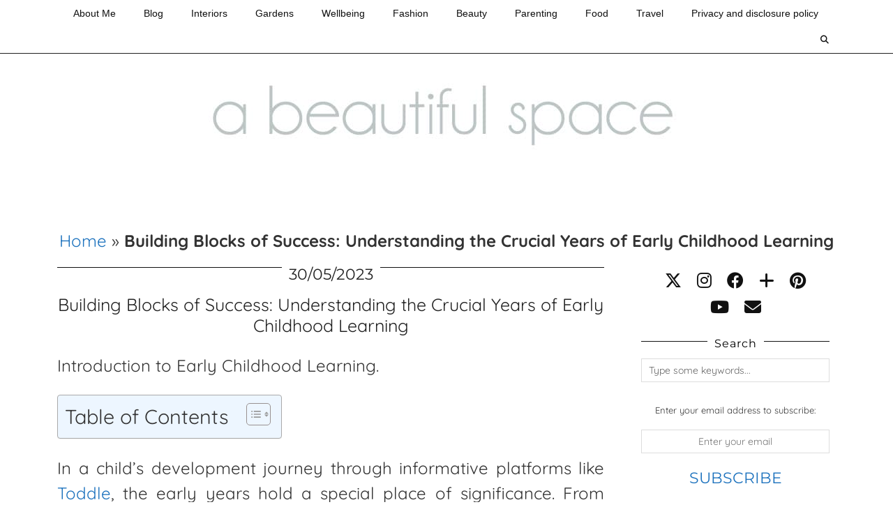

--- FILE ---
content_type: text/html; charset=UTF-8
request_url: https://abeautifulspace.co.uk/building-blocks-of-success-understanding-the-crucial-years-of-early-childhood-learning/
body_size: 21457
content:
<!DOCTYPE html>
<html lang="en-GB">
<head><style>img.lazy{min-height:1px}</style><link href="https://abeautifulspace.co.uk/wp-content/plugins/w3-total-cache/pub/js/lazyload.min.js" as="script">
	<meta charset="UTF-8">
	<meta name="viewport" content="width=device-width, initial-scale=1, maximum-scale=5">	<meta name='robots' content='index, follow, max-image-preview:large, max-snippet:-1, max-video-preview:-1' />

	<!-- This site is optimized with the Yoast SEO plugin v26.7 - https://yoast.com/wordpress/plugins/seo/ -->
	<title>Building Blocks of Success: Understanding the Crucial Years of Early Childhood Learning</title>
	<meta name="description" content="The Crucial Years of Early Childhood Learning and how best to support them" />
	<link rel="canonical" href="https://abeautifulspace.co.uk/building-blocks-of-success-understanding-the-crucial-years-of-early-childhood-learning/" />
	<meta property="og:locale" content="en_GB" />
	<meta property="og:type" content="article" />
	<meta property="og:title" content="Building Blocks of Success: Understanding the Crucial Years of Early Childhood Learning" />
	<meta property="og:description" content="The Crucial Years of Early Childhood Learning and how best to support them" />
	<meta property="og:url" content="https://abeautifulspace.co.uk/building-blocks-of-success-understanding-the-crucial-years-of-early-childhood-learning/" />
	<meta property="og:site_name" content="A Beautiful Space" />
	<meta property="article:publisher" content="https://www.facebook.com/abeautifulspaceblog/" />
	<meta property="article:published_time" content="2023-05-30T08:33:17+00:00" />
	<meta property="article:modified_time" content="2024-11-14T10:16:10+00:00" />
	<meta property="og:image" content="https://abeautifulspace.co.uk/wp-content/uploads/2023/05/unnamed-3.jpg" />
	<meta property="og:image:width" content="512" />
	<meta property="og:image:height" content="341" />
	<meta property="og:image:type" content="image/jpeg" />
	<meta name="author" content="becky" />
	<meta name="twitter:card" content="summary_large_image" />
	<meta name="twitter:creator" content="@beckygoddardh" />
	<meta name="twitter:site" content="@beckygoddardh" />
	<meta name="twitter:label1" content="Written by" />
	<meta name="twitter:data1" content="becky" />
	<meta name="twitter:label2" content="Estimated reading time" />
	<meta name="twitter:data2" content="5 minutes" />
	<script type="application/ld+json" class="yoast-schema-graph">{"@context":"https://schema.org","@graph":[{"@type":"Article","@id":"https://abeautifulspace.co.uk/building-blocks-of-success-understanding-the-crucial-years-of-early-childhood-learning/#article","isPartOf":{"@id":"https://abeautifulspace.co.uk/building-blocks-of-success-understanding-the-crucial-years-of-early-childhood-learning/"},"author":{"name":"becky","@id":"https://abeautifulspace.co.uk/#/schema/person/76315fa30ab6ffcb2dd2197621a31258"},"headline":"Building Blocks of Success: Understanding the Crucial Years of Early Childhood Learning","datePublished":"2023-05-30T08:33:17+00:00","dateModified":"2024-11-14T10:16:10+00:00","mainEntityOfPage":{"@id":"https://abeautifulspace.co.uk/building-blocks-of-success-understanding-the-crucial-years-of-early-childhood-learning/"},"wordCount":1118,"commentCount":0,"publisher":{"@id":"https://abeautifulspace.co.uk/#organization"},"image":{"@id":"https://abeautifulspace.co.uk/building-blocks-of-success-understanding-the-crucial-years-of-early-childhood-learning/#primaryimage"},"thumbnailUrl":"https://abeautifulspace.co.uk/wp-content/uploads/2023/05/unnamed-3.jpg","articleSection":["Blog","Parenting"],"inLanguage":"en-GB","potentialAction":[{"@type":"CommentAction","name":"Comment","target":["https://abeautifulspace.co.uk/building-blocks-of-success-understanding-the-crucial-years-of-early-childhood-learning/#respond"]}]},{"@type":"WebPage","@id":"https://abeautifulspace.co.uk/building-blocks-of-success-understanding-the-crucial-years-of-early-childhood-learning/","url":"https://abeautifulspace.co.uk/building-blocks-of-success-understanding-the-crucial-years-of-early-childhood-learning/","name":"Building Blocks of Success: Understanding the Crucial Years of Early Childhood Learning","isPartOf":{"@id":"https://abeautifulspace.co.uk/#website"},"primaryImageOfPage":{"@id":"https://abeautifulspace.co.uk/building-blocks-of-success-understanding-the-crucial-years-of-early-childhood-learning/#primaryimage"},"image":{"@id":"https://abeautifulspace.co.uk/building-blocks-of-success-understanding-the-crucial-years-of-early-childhood-learning/#primaryimage"},"thumbnailUrl":"https://abeautifulspace.co.uk/wp-content/uploads/2023/05/unnamed-3.jpg","datePublished":"2023-05-30T08:33:17+00:00","dateModified":"2024-11-14T10:16:10+00:00","description":"The Crucial Years of Early Childhood Learning and how best to support them","breadcrumb":{"@id":"https://abeautifulspace.co.uk/building-blocks-of-success-understanding-the-crucial-years-of-early-childhood-learning/#breadcrumb"},"inLanguage":"en-GB","potentialAction":[{"@type":"ReadAction","target":["https://abeautifulspace.co.uk/building-blocks-of-success-understanding-the-crucial-years-of-early-childhood-learning/"]}]},{"@type":"ImageObject","inLanguage":"en-GB","@id":"https://abeautifulspace.co.uk/building-blocks-of-success-understanding-the-crucial-years-of-early-childhood-learning/#primaryimage","url":"https://abeautifulspace.co.uk/wp-content/uploads/2023/05/unnamed-3.jpg","contentUrl":"https://abeautifulspace.co.uk/wp-content/uploads/2023/05/unnamed-3.jpg","width":512,"height":341},{"@type":"BreadcrumbList","@id":"https://abeautifulspace.co.uk/building-blocks-of-success-understanding-the-crucial-years-of-early-childhood-learning/#breadcrumb","itemListElement":[{"@type":"ListItem","position":1,"name":"Home","item":"https://abeautifulspace.co.uk/"},{"@type":"ListItem","position":2,"name":"Building Blocks of Success: Understanding the Crucial Years of Early Childhood Learning"}]},{"@type":"WebSite","@id":"https://abeautifulspace.co.uk/#website","url":"https://abeautifulspace.co.uk/","name":"A Beautiful Space","description":"Home and Lifestyle blog","publisher":{"@id":"https://abeautifulspace.co.uk/#organization"},"potentialAction":[{"@type":"SearchAction","target":{"@type":"EntryPoint","urlTemplate":"https://abeautifulspace.co.uk/?s={search_term_string}"},"query-input":{"@type":"PropertyValueSpecification","valueRequired":true,"valueName":"search_term_string"}}],"inLanguage":"en-GB"},{"@type":"Organization","@id":"https://abeautifulspace.co.uk/#organization","name":"A Beautiful Space","url":"https://abeautifulspace.co.uk/","logo":{"@type":"ImageObject","inLanguage":"en-GB","@id":"https://abeautifulspace.co.uk/#/schema/logo/image/","url":"https://abeautifulspace.co.uk/wp-content/uploads/2016/08/abs.jpg","contentUrl":"https://abeautifulspace.co.uk/wp-content/uploads/2016/08/abs.jpg","width":1692,"height":451,"caption":"A Beautiful Space"},"image":{"@id":"https://abeautifulspace.co.uk/#/schema/logo/image/"},"sameAs":["https://www.facebook.com/abeautifulspaceblog/","https://x.com/beckygoddardh","https://www.instagram.com/beckygoddardhil","https://www.linkedin.com/in/becky-goddard-hill-1213b56/","https://www.pinterest.co.uk/BeckyGoddardH/","https://www.youtube.com/channel/UCqqnc1WwqrV8e-sjgke6geA"]},{"@type":"Person","@id":"https://abeautifulspace.co.uk/#/schema/person/76315fa30ab6ffcb2dd2197621a31258","name":"becky","description":"Hi I am Becky Goddard-Hill - I am a children's therapist and well-being author. I also write several blogs including lifestyle, interiors, food and parenting blogs","url":"https://abeautifulspace.co.uk/author/becky/"}]}</script>
	<!-- / Yoast SEO plugin. -->


<link rel='dns-prefetch' href='//widgetlogic.org' />
<link rel='dns-prefetch' href='//scripts.mediavine.com' />
<link rel='dns-prefetch' href='//cdnjs.cloudflare.com' />
<link rel='dns-prefetch' href='//pipdigz.co.uk' />
<link rel='dns-prefetch' href='//fonts.bunny.net' />
<link rel="alternate" type="application/rss+xml" title="A Beautiful Space &raquo; Feed" href="https://abeautifulspace.co.uk/feed/" />
		<style>
			.lazyload,
			.lazyloading {
				max-width: 100%;
			}
		</style>
		<style id='wp-img-auto-sizes-contain-inline-css'>
img:is([sizes=auto i],[sizes^="auto," i]){contain-intrinsic-size:3000px 1500px}
/*# sourceURL=wp-img-auto-sizes-contain-inline-css */
</style>
<style id='wp-block-library-inline-css'>
:root{--wp-block-synced-color:#7a00df;--wp-block-synced-color--rgb:122,0,223;--wp-bound-block-color:var(--wp-block-synced-color);--wp-editor-canvas-background:#ddd;--wp-admin-theme-color:#007cba;--wp-admin-theme-color--rgb:0,124,186;--wp-admin-theme-color-darker-10:#006ba1;--wp-admin-theme-color-darker-10--rgb:0,107,160.5;--wp-admin-theme-color-darker-20:#005a87;--wp-admin-theme-color-darker-20--rgb:0,90,135;--wp-admin-border-width-focus:2px}@media (min-resolution:192dpi){:root{--wp-admin-border-width-focus:1.5px}}.wp-element-button{cursor:pointer}:root .has-very-light-gray-background-color{background-color:#eee}:root .has-very-dark-gray-background-color{background-color:#313131}:root .has-very-light-gray-color{color:#eee}:root .has-very-dark-gray-color{color:#313131}:root .has-vivid-green-cyan-to-vivid-cyan-blue-gradient-background{background:linear-gradient(135deg,#00d084,#0693e3)}:root .has-purple-crush-gradient-background{background:linear-gradient(135deg,#34e2e4,#4721fb 50%,#ab1dfe)}:root .has-hazy-dawn-gradient-background{background:linear-gradient(135deg,#faaca8,#dad0ec)}:root .has-subdued-olive-gradient-background{background:linear-gradient(135deg,#fafae1,#67a671)}:root .has-atomic-cream-gradient-background{background:linear-gradient(135deg,#fdd79a,#004a59)}:root .has-nightshade-gradient-background{background:linear-gradient(135deg,#330968,#31cdcf)}:root .has-midnight-gradient-background{background:linear-gradient(135deg,#020381,#2874fc)}:root{--wp--preset--font-size--normal:16px;--wp--preset--font-size--huge:42px}.has-regular-font-size{font-size:1em}.has-larger-font-size{font-size:2.625em}.has-normal-font-size{font-size:var(--wp--preset--font-size--normal)}.has-huge-font-size{font-size:var(--wp--preset--font-size--huge)}.has-text-align-center{text-align:center}.has-text-align-left{text-align:left}.has-text-align-right{text-align:right}.has-fit-text{white-space:nowrap!important}#end-resizable-editor-section{display:none}.aligncenter{clear:both}.items-justified-left{justify-content:flex-start}.items-justified-center{justify-content:center}.items-justified-right{justify-content:flex-end}.items-justified-space-between{justify-content:space-between}.screen-reader-text{border:0;clip-path:inset(50%);height:1px;margin:-1px;overflow:hidden;padding:0;position:absolute;width:1px;word-wrap:normal!important}.screen-reader-text:focus{background-color:#ddd;clip-path:none;color:#444;display:block;font-size:1em;height:auto;left:5px;line-height:normal;padding:15px 23px 14px;text-decoration:none;top:5px;width:auto;z-index:100000}html :where(.has-border-color){border-style:solid}html :where([style*=border-top-color]){border-top-style:solid}html :where([style*=border-right-color]){border-right-style:solid}html :where([style*=border-bottom-color]){border-bottom-style:solid}html :where([style*=border-left-color]){border-left-style:solid}html :where([style*=border-width]){border-style:solid}html :where([style*=border-top-width]){border-top-style:solid}html :where([style*=border-right-width]){border-right-style:solid}html :where([style*=border-bottom-width]){border-bottom-style:solid}html :where([style*=border-left-width]){border-left-style:solid}html :where(img[class*=wp-image-]){height:auto;max-width:100%}:where(figure){margin:0 0 1em}html :where(.is-position-sticky){--wp-admin--admin-bar--position-offset:var(--wp-admin--admin-bar--height,0px)}@media screen and (max-width:600px){html :where(.is-position-sticky){--wp-admin--admin-bar--position-offset:0px}}

/*# sourceURL=wp-block-library-inline-css */
</style><style id='global-styles-inline-css'>
:root{--wp--preset--aspect-ratio--square: 1;--wp--preset--aspect-ratio--4-3: 4/3;--wp--preset--aspect-ratio--3-4: 3/4;--wp--preset--aspect-ratio--3-2: 3/2;--wp--preset--aspect-ratio--2-3: 2/3;--wp--preset--aspect-ratio--16-9: 16/9;--wp--preset--aspect-ratio--9-16: 9/16;--wp--preset--color--black: #000000;--wp--preset--color--cyan-bluish-gray: #abb8c3;--wp--preset--color--white: #ffffff;--wp--preset--color--pale-pink: #f78da7;--wp--preset--color--vivid-red: #cf2e2e;--wp--preset--color--luminous-vivid-orange: #ff6900;--wp--preset--color--luminous-vivid-amber: #fcb900;--wp--preset--color--light-green-cyan: #7bdcb5;--wp--preset--color--vivid-green-cyan: #00d084;--wp--preset--color--pale-cyan-blue: #8ed1fc;--wp--preset--color--vivid-cyan-blue: #0693e3;--wp--preset--color--vivid-purple: #9b51e0;--wp--preset--gradient--vivid-cyan-blue-to-vivid-purple: linear-gradient(135deg,rgb(6,147,227) 0%,rgb(155,81,224) 100%);--wp--preset--gradient--light-green-cyan-to-vivid-green-cyan: linear-gradient(135deg,rgb(122,220,180) 0%,rgb(0,208,130) 100%);--wp--preset--gradient--luminous-vivid-amber-to-luminous-vivid-orange: linear-gradient(135deg,rgb(252,185,0) 0%,rgb(255,105,0) 100%);--wp--preset--gradient--luminous-vivid-orange-to-vivid-red: linear-gradient(135deg,rgb(255,105,0) 0%,rgb(207,46,46) 100%);--wp--preset--gradient--very-light-gray-to-cyan-bluish-gray: linear-gradient(135deg,rgb(238,238,238) 0%,rgb(169,184,195) 100%);--wp--preset--gradient--cool-to-warm-spectrum: linear-gradient(135deg,rgb(74,234,220) 0%,rgb(151,120,209) 20%,rgb(207,42,186) 40%,rgb(238,44,130) 60%,rgb(251,105,98) 80%,rgb(254,248,76) 100%);--wp--preset--gradient--blush-light-purple: linear-gradient(135deg,rgb(255,206,236) 0%,rgb(152,150,240) 100%);--wp--preset--gradient--blush-bordeaux: linear-gradient(135deg,rgb(254,205,165) 0%,rgb(254,45,45) 50%,rgb(107,0,62) 100%);--wp--preset--gradient--luminous-dusk: linear-gradient(135deg,rgb(255,203,112) 0%,rgb(199,81,192) 50%,rgb(65,88,208) 100%);--wp--preset--gradient--pale-ocean: linear-gradient(135deg,rgb(255,245,203) 0%,rgb(182,227,212) 50%,rgb(51,167,181) 100%);--wp--preset--gradient--electric-grass: linear-gradient(135deg,rgb(202,248,128) 0%,rgb(113,206,126) 100%);--wp--preset--gradient--midnight: linear-gradient(135deg,rgb(2,3,129) 0%,rgb(40,116,252) 100%);--wp--preset--font-size--small: 13px;--wp--preset--font-size--medium: 20px;--wp--preset--font-size--large: 36px;--wp--preset--font-size--x-large: 42px;--wp--preset--spacing--20: 0.44rem;--wp--preset--spacing--30: 0.67rem;--wp--preset--spacing--40: 1rem;--wp--preset--spacing--50: 1.5rem;--wp--preset--spacing--60: 2.25rem;--wp--preset--spacing--70: 3.38rem;--wp--preset--spacing--80: 5.06rem;--wp--preset--shadow--natural: 6px 6px 9px rgba(0, 0, 0, 0.2);--wp--preset--shadow--deep: 12px 12px 50px rgba(0, 0, 0, 0.4);--wp--preset--shadow--sharp: 6px 6px 0px rgba(0, 0, 0, 0.2);--wp--preset--shadow--outlined: 6px 6px 0px -3px rgb(255, 255, 255), 6px 6px rgb(0, 0, 0);--wp--preset--shadow--crisp: 6px 6px 0px rgb(0, 0, 0);}:where(.is-layout-flex){gap: 0.5em;}:where(.is-layout-grid){gap: 0.5em;}body .is-layout-flex{display: flex;}.is-layout-flex{flex-wrap: wrap;align-items: center;}.is-layout-flex > :is(*, div){margin: 0;}body .is-layout-grid{display: grid;}.is-layout-grid > :is(*, div){margin: 0;}:where(.wp-block-columns.is-layout-flex){gap: 2em;}:where(.wp-block-columns.is-layout-grid){gap: 2em;}:where(.wp-block-post-template.is-layout-flex){gap: 1.25em;}:where(.wp-block-post-template.is-layout-grid){gap: 1.25em;}.has-black-color{color: var(--wp--preset--color--black) !important;}.has-cyan-bluish-gray-color{color: var(--wp--preset--color--cyan-bluish-gray) !important;}.has-white-color{color: var(--wp--preset--color--white) !important;}.has-pale-pink-color{color: var(--wp--preset--color--pale-pink) !important;}.has-vivid-red-color{color: var(--wp--preset--color--vivid-red) !important;}.has-luminous-vivid-orange-color{color: var(--wp--preset--color--luminous-vivid-orange) !important;}.has-luminous-vivid-amber-color{color: var(--wp--preset--color--luminous-vivid-amber) !important;}.has-light-green-cyan-color{color: var(--wp--preset--color--light-green-cyan) !important;}.has-vivid-green-cyan-color{color: var(--wp--preset--color--vivid-green-cyan) !important;}.has-pale-cyan-blue-color{color: var(--wp--preset--color--pale-cyan-blue) !important;}.has-vivid-cyan-blue-color{color: var(--wp--preset--color--vivid-cyan-blue) !important;}.has-vivid-purple-color{color: var(--wp--preset--color--vivid-purple) !important;}.has-black-background-color{background-color: var(--wp--preset--color--black) !important;}.has-cyan-bluish-gray-background-color{background-color: var(--wp--preset--color--cyan-bluish-gray) !important;}.has-white-background-color{background-color: var(--wp--preset--color--white) !important;}.has-pale-pink-background-color{background-color: var(--wp--preset--color--pale-pink) !important;}.has-vivid-red-background-color{background-color: var(--wp--preset--color--vivid-red) !important;}.has-luminous-vivid-orange-background-color{background-color: var(--wp--preset--color--luminous-vivid-orange) !important;}.has-luminous-vivid-amber-background-color{background-color: var(--wp--preset--color--luminous-vivid-amber) !important;}.has-light-green-cyan-background-color{background-color: var(--wp--preset--color--light-green-cyan) !important;}.has-vivid-green-cyan-background-color{background-color: var(--wp--preset--color--vivid-green-cyan) !important;}.has-pale-cyan-blue-background-color{background-color: var(--wp--preset--color--pale-cyan-blue) !important;}.has-vivid-cyan-blue-background-color{background-color: var(--wp--preset--color--vivid-cyan-blue) !important;}.has-vivid-purple-background-color{background-color: var(--wp--preset--color--vivid-purple) !important;}.has-black-border-color{border-color: var(--wp--preset--color--black) !important;}.has-cyan-bluish-gray-border-color{border-color: var(--wp--preset--color--cyan-bluish-gray) !important;}.has-white-border-color{border-color: var(--wp--preset--color--white) !important;}.has-pale-pink-border-color{border-color: var(--wp--preset--color--pale-pink) !important;}.has-vivid-red-border-color{border-color: var(--wp--preset--color--vivid-red) !important;}.has-luminous-vivid-orange-border-color{border-color: var(--wp--preset--color--luminous-vivid-orange) !important;}.has-luminous-vivid-amber-border-color{border-color: var(--wp--preset--color--luminous-vivid-amber) !important;}.has-light-green-cyan-border-color{border-color: var(--wp--preset--color--light-green-cyan) !important;}.has-vivid-green-cyan-border-color{border-color: var(--wp--preset--color--vivid-green-cyan) !important;}.has-pale-cyan-blue-border-color{border-color: var(--wp--preset--color--pale-cyan-blue) !important;}.has-vivid-cyan-blue-border-color{border-color: var(--wp--preset--color--vivid-cyan-blue) !important;}.has-vivid-purple-border-color{border-color: var(--wp--preset--color--vivid-purple) !important;}.has-vivid-cyan-blue-to-vivid-purple-gradient-background{background: var(--wp--preset--gradient--vivid-cyan-blue-to-vivid-purple) !important;}.has-light-green-cyan-to-vivid-green-cyan-gradient-background{background: var(--wp--preset--gradient--light-green-cyan-to-vivid-green-cyan) !important;}.has-luminous-vivid-amber-to-luminous-vivid-orange-gradient-background{background: var(--wp--preset--gradient--luminous-vivid-amber-to-luminous-vivid-orange) !important;}.has-luminous-vivid-orange-to-vivid-red-gradient-background{background: var(--wp--preset--gradient--luminous-vivid-orange-to-vivid-red) !important;}.has-very-light-gray-to-cyan-bluish-gray-gradient-background{background: var(--wp--preset--gradient--very-light-gray-to-cyan-bluish-gray) !important;}.has-cool-to-warm-spectrum-gradient-background{background: var(--wp--preset--gradient--cool-to-warm-spectrum) !important;}.has-blush-light-purple-gradient-background{background: var(--wp--preset--gradient--blush-light-purple) !important;}.has-blush-bordeaux-gradient-background{background: var(--wp--preset--gradient--blush-bordeaux) !important;}.has-luminous-dusk-gradient-background{background: var(--wp--preset--gradient--luminous-dusk) !important;}.has-pale-ocean-gradient-background{background: var(--wp--preset--gradient--pale-ocean) !important;}.has-electric-grass-gradient-background{background: var(--wp--preset--gradient--electric-grass) !important;}.has-midnight-gradient-background{background: var(--wp--preset--gradient--midnight) !important;}.has-small-font-size{font-size: var(--wp--preset--font-size--small) !important;}.has-medium-font-size{font-size: var(--wp--preset--font-size--medium) !important;}.has-large-font-size{font-size: var(--wp--preset--font-size--large) !important;}.has-x-large-font-size{font-size: var(--wp--preset--font-size--x-large) !important;}
/*# sourceURL=global-styles-inline-css */
</style>

<style id='classic-theme-styles-inline-css'>
/*! This file is auto-generated */
.wp-block-button__link{color:#fff;background-color:#32373c;border-radius:9999px;box-shadow:none;text-decoration:none;padding:calc(.667em + 2px) calc(1.333em + 2px);font-size:1.125em}.wp-block-file__button{background:#32373c;color:#fff;text-decoration:none}
/*# sourceURL=/wp-includes/css/classic-themes.min.css */
</style>
<link rel='stylesheet' id='block-widget-css' href='https://abeautifulspace.co.uk/wp-content/plugins/widget-logic/block_widget/css/widget.css?ver=1767848212' media='all' />
<link rel='stylesheet' id='ez-toc-css' href='https://abeautifulspace.co.uk/wp-content/plugins/easy-table-of-contents/assets/css/screen.min.css?ver=2.0.80' media='all' />
<style id='ez-toc-inline-css'>
div#ez-toc-container .ez-toc-title {font-size: 120%;}div#ez-toc-container .ez-toc-title {font-weight: 500;}div#ez-toc-container ul li , div#ez-toc-container ul li a {font-size: 95%;}div#ez-toc-container ul li , div#ez-toc-container ul li a {font-weight: 500;}div#ez-toc-container nav ul ul li {font-size: 90%;}.ez-toc-box-title {font-weight: bold; margin-bottom: 10px; text-align: center; text-transform: uppercase; letter-spacing: 1px; color: #666; padding-bottom: 5px;position:absolute;top:-4%;left:5%;background-color: inherit;transition: top 0.3s ease;}.ez-toc-box-title.toc-closed {top:-25%;}
/*# sourceURL=ez-toc-inline-css */
</style>
<link rel='stylesheet' id='p3-core-responsive-css' href='https://pipdigz.co.uk/p3/css/core_resp.css' media='all' />
<link rel='stylesheet' id='pipdig-style-css' href='https://abeautifulspace.co.uk/wp-content/themes/pipdig-hollyandweave/style.css?ver=1737966890' media='all' />
<link rel='stylesheet' id='pipdig-responsive-css' href='https://abeautifulspace.co.uk/wp-content/themes/pipdig-hollyandweave/css/responsive.css?ver=1737966890' media='all' />
<link rel='stylesheet' id='pipdig-fonts-css' href='https://fonts.bunny.net/css?family=Montserrat|Quicksand:400,400i,700,700i' media='all' />
<script async="async" fetchpriority="high" data-noptimize="1" data-cfasync="false" src="https://scripts.mediavine.com/tags/a-beautiful-space.js?ver=6.9" id="mv-script-wrapper-js"></script>
<script src="https://abeautifulspace.co.uk/wp-includes/js/jquery/jquery.min.js?ver=3.7.1" id="jquery-core-js"></script>
<script src="https://abeautifulspace.co.uk/wp-includes/js/jquery/jquery-migrate.min.js?ver=3.4.1" id="jquery-migrate-js"></script>
<link rel="https://api.w.org/" href="https://abeautifulspace.co.uk/wp-json/" /><link rel="alternate" title="JSON" type="application/json" href="https://abeautifulspace.co.uk/wp-json/wp/v2/posts/38734" /><link rel="EditURI" type="application/rsd+xml" title="RSD" href="https://abeautifulspace.co.uk/xmlrpc.php?rsd" />
<meta name="generator" content="WordPress 6.9" />
<link rel='shortlink' href='https://abeautifulspace.co.uk/?p=38734' />

		<!-- GA Google Analytics @ https://m0n.co/ga -->
		<script async src="https://www.googletagmanager.com/gtag/js?id=G-QPWH2G4JP9"></script>
		<script>
			window.dataLayer = window.dataLayer || [];
			function gtag(){dataLayer.push(arguments);}
			gtag('js', new Date());
			gtag('config', 'G-QPWH2G4JP9');
		</script>

	
<meta property="gb:site:verify" content=" 3114.4011" />

<script type="text/javascript" src="https://app.getblogged.net/res/js/external/metrics.js" ></script>

<script>
getblogged.metrics(" 3114.4011","52.15.109.35", 1)
</script>
        		<script>
			document.documentElement.className = document.documentElement.className.replace('no-js', 'js');
		</script>
				<style>
			.no-js img.lazyload {
				display: none;
			}

			figure.wp-block-image img.lazyloading {
				min-width: 150px;
			}

			.lazyload,
			.lazyloading {
				--smush-placeholder-width: 100px;
				--smush-placeholder-aspect-ratio: 1/1;
				width: var(--smush-image-width, var(--smush-placeholder-width)) !important;
				aspect-ratio: var(--smush-image-aspect-ratio, var(--smush-placeholder-aspect-ratio)) !important;
			}

						.lazyload, .lazyloading {
				opacity: 0;
			}

			.lazyloaded {
				opacity: 1;
				transition: opacity 400ms;
				transition-delay: 0ms;
			}

					</style>
		<!--noptimize--> <!-- Cust --> <style>.entry-title a:hover{color:#1e73be}a {color:#1e73be}.site-title a{color:#1e73be}.site-description{color:#ffffff}.socialz a, .site-sidebar .socialz a {color:#111}.more-link, .read-more, .btn, button, input[type="button"], input[type="reset"], input[type="submit"], .more-link:hover, .read-more:hover, .btn:hover, button:hover, input[type="button"]:hover, input[type="reset"]:hover, input[type="submit"]:hover {background:#ffffff;border:0}.more-link, .read-more, .btn, button, input[type="button"], input[type="reset"], input[type="submit"], .more-link:hover, .read-more:hover, .btn:hover, button:hover, input[type="button"]:hover, input[type="reset"]:hover, input[type="submit"]:hover {color:#1e73be}.site-main [class*="navigation"] .nav-previous.homepage_central_nav a {background:#ffffff;}body {font-size:24px}.entry-title, .page-title, .floated_summary_post .entry-title, .p_post_titles_font, .slide-h2, .holly_large_slider_panel h2 {font-size:25px; line-height: 1.2;}.grid-title{height:25px;line-height:25px}@media only screen and (max-width:719px){.grid-title{height:auto}}.widget-title {font-size:16px}.menu-bar ul li a, .slicknav_menu {font-size:14px}.entry-content .pipdig_p3_related_posts h3, .pipdig_p3_related_posts h3 {font-size:20px}.entry-content .pipdig_p3_related_title a {font-size:13px}.site-title {letter-spacing: 0; font-family: "Quicksand"}.site-description {text-transform: none}.site-description {font-size:18px}body {font-family: "Quicksand"}.widget-title {text-transform: none}h1, h2, h3, h4, h5, h6, .p_post_titles_font, .slide-h2, .holly_large_slider_panel h2, .entry-title,.page-title,.pipdig_p3_related_title a, .entry-content .pipdig_p3_related_posts h3, .pipdig_p3_related_posts h3, .p3_popular_posts_widget h4, .entry-content h2, .entry-content h3, .entry-content h4, .entry-content h5, .entry-content h6, .comment-reply-title {letter-spacing: 0; font-family: "Quicksand"}.menu-bar ul li a, .slicknav_menu {letter-spacing: 0; font-family: "Arial"}.menu-bar ul li a, .slicknav_menu {text-transform: none}.listing-comments a, .pipdig_geo_tag, .pipdig_geo_tag a, .pipdig_meta, .pipdig_cat, .btn, button, input[type="button"], input[type="reset"], input[type="submit"], .entry-meta, .site-main .paging-navigation a, .site-main .post-navigation a, .site-main .post-navigation a, .site-main .post-navigation .meta-nav, .comment-meta, .comment-date, .pipdig-cats, .woocommerce #respond input#submit, .woocommerce a.button, .woocommerce button.button, .woocommerce input.button, .pipdig-slider-cats, .commentz, .p3_share_title {letter-spacing: 0; font-size:22px}.entry-content h1, .entry-content h2, .entry-content h3, .entry-content h4, .entry-content h5, .entry-content h6 {letter-spacing: 0; font-family: "Arial"}.site-header .container{padding-top:0;padding-bottom:0;}.site-description{margin-bottom:20px}@media screen and (min-width: 770px) { .site-title img{padding-top:95px} }</style> <!-- /Cust --> <!--/noptimize-->		<style id="wp-custom-css">
			/* Begin Mediavine Sidebar Fix */
@media only screen and (min-width: 768px) {
    .content-area {
        max-width: calc(100% - 332px) !important;
    }
    .site-sidebar {
        min-width: 332px !important;
    }
}

@media only screen and (max-width: 359px) {
    .content-area {
        padding-left: 10px !important;
        padding-right: 10px !important;
    }
}
/* End Mediavine Sidebar Fix */		</style>
			
	<!-- p3 width customizer START -->
	<style>
	.site-main .row > .col-xs-8 {
		width: 74%;
	}
	.site-main .row > .col-xs-pull-8 {
		right: 74%;
	}
	.site-main .row > .col-xs-push-8 {
		left: 74%;
	}
	.site-main .row > .col-xs-offset-8 {
		margin-left: 74%;
	}
		
	.site-main .row > .col-xs-4:not(.p3_featured_panel):not(.p3_featured_cat):not(.p_archive_item) {
		width: 26%;
	}
	.site-main .row > .col-xs-pull-4:not(.p3_featured_panel):not(.p3_featured_cat):not(.p_archive_item) {
		right: 26%;
	}
	.site-main .row > .col-xs-push-4:not(.p3_featured_panel):not(.p3_featured_cat):not(.p_archive_item) {
		left: 26%;
	}
	.site-main .row > .col-xs-offset-4:not(.p3_featured_panel):not(.p3_featured_cat):not(.p_archive_item) {
		margin-left: 26%;
	}
		
		
		
	@media (min-width: 768px) { 
		.site-main .row > .col-sm-8 {
			width: 74%;
		}
		.site-main .row > .col-sm-pull-8 {
			right: 74%;
		}
		.site-main .row > .col-sm-push-8 {
			left: 74%;
		}
		.site-main .row > .col-sm-offset-8 {
			margin-left: 74%;
		}
		
		.site-main .row > .col-sm-4:not(.p3_featured_panel):not(.p3_featured_cat):not(.p_archive_item) {
			width: 26%;
		}
		.site-main .row > .col-sm-pull-4:not(.p3_featured_panel):not(.p3_featured_cat):not(.p_archive_item) {
			right: 26%;
		}
		.site-main .row > .col-sm-push-4:not(.p3_featured_panel):not(.p3_featured_cat):not(.p_archive_item) {
			left: 26%;
		}
		.site-main .row > .col-sm-offset-4:not(.p3_featured_panel):not(.p3_featured_cat):not(.p_archive_item) {
			margin-left: 26%;
		}
	}
		
	@media (min-width: 992px) {
		.site-main .row > .col-md-8 {
			width: 74%;
		}
		.site-main .row > .col-md-pull-8 {
			right: 74%;
		}
		.site-main .row > .col-md-push-8 {
			left: 74%;
		}
		.site-main .row > .col-md-offset-8 {
			margin-left: 74%;
		}
		
		.site-main .row > .col-md-4:not(.p3_featured_panel):not(.p3_featured_cat):not(.p_archive_item) {
			width: 26%;
		}
		.site-main .row > .col-md-pull-4:not(.p3_featured_panel):not(.p3_featured_cat):not(.p_archive_item) {
			right: 26%;
		}
		.site-main .row > .col-md-push-4:not(.p3_featured_panel):not(.p3_featured_cat):not(.p_archive_item) {
			left: 26%;
		}
		.site-main .row > .col-md-offset-4:not(.p3_featured_panel):not(.p3_featured_cat):not(.p_archive_item) {
			margin-left: 26%;
		}
	}
		
	@media (min-width: 1200px) {
		.site-main .row > .col-lg-8 {
			width: 74%;
		}
		.site-main .row > .col-lg-pull-8 {
			right: 74%;
		}
		.site-main .row > .col-lg-push-8 {
			left: 74%;
		}
		.site-main .row > .col-lg-offset-8 {
			margin-left: 74%;
		}
		
		.site-main .row > .col-lg-4:not(.p3_featured_panel):not(.p3_featured_cat):not(.p_archive_item) {
			width: 26%;
		}
		.site-main .row > .col-lg-pull-4:not(.p3_featured_panel):not(.p3_featured_cat):not(.p_archive_item) {
			right: 26%;
		}
		.site-main .row > .col-lg-push-4:not(.p3_featured_panel):not(.p3_featured_cat):not(.p_archive_item) {
			left: 26%;
		}
		.site-main .row > .col-lg-offset-4:not(.p3_featured_panel):not(.p3_featured_cat):not(.p_archive_item) {
			margin-left: 26%;
		}
	}
	</style>
	<!-- p3 width customizer END -->
	
	<!-- pipdig custom css --><style>.wdgt_ft { display: none; } 

#shop {
width: 100%;
height: auto;
overflow: hidden;
}
#shop img {
display: inline;
margin: 0 10px;}</style><!-- // pipdig custom css -->	<!-- p3 navbar icon size -->
	<style>
		.menu-bar ul li.top-socialz a { font-size: 12px !important }
	</style>
	<!-- p3 navbar icon size END -->
	<!-- pipdig p3 custom code head --> <meta name="google-site-verification" content="LMo9DmNz7vf79K3tP1NhjTJJqBmvaCQnqztJcykEltg" /> 

<meta name="msvalidate.01" content="D7EC25C5C7635C12216593058AF770E1" />
 <!-- // pipdig p3 custom code head -->	</head>

<body class="wp-singular post-template-default single single-post postid-38734 single-format-standard wp-theme-pipdig-hollyandweave pipdig_sidebar_active">

		
	<header class="site-header nopin">
		<div class="clearfix container">
			<div class="site-branding">
						<div class="site-title">
					<a href="https://abeautifulspace.co.uk/" title="A Beautiful Space" rel="home">
						<img class="lazy" data-pin-nopin="true" src="data:image/svg+xml,%3Csvg%20xmlns='http://www.w3.org/2000/svg'%20viewBox='0%200%201%201'%3E%3C/svg%3E" data-src="https://abeautifulspace.co.uk/wp-content/uploads/2020/05/abs-head.jpg" alt="A Beautiful Space" />
					</a>
				</div>
							<div class="site-description">Home and Lifestyle blog</div>			</div>
		</div>
	</header><!-- .site-header -->

	<div class="site-top">
						<div class="clearfix container">
			<nav id="main_menu_above_header" class="site-menu">
				<div class="clearfix menu-bar"><ul id="menu-menu" class="menu"><li id="menu-item-16" class="menu-item menu-item-type-post_type menu-item-object-page menu-item-16"><a href="https://abeautifulspace.co.uk/about-me/">About Me</a></li>
<li id="menu-item-29" class="menu-item menu-item-type-taxonomy menu-item-object-category current-post-ancestor current-menu-parent current-post-parent menu-item-29"><a href="https://abeautifulspace.co.uk/category/blog/">Blog</a></li>
<li id="menu-item-10" class="menu-item menu-item-type-taxonomy menu-item-object-category menu-item-10"><a href="https://abeautifulspace.co.uk/category/interiors/">Interiors</a></li>
<li id="menu-item-1100" class="menu-item menu-item-type-taxonomy menu-item-object-category menu-item-1100"><a href="https://abeautifulspace.co.uk/category/gardens/">Gardens</a></li>
<li id="menu-item-5716" class="menu-item menu-item-type-taxonomy menu-item-object-category menu-item-5716"><a href="https://abeautifulspace.co.uk/category/health-wellbeing/">Wellbeing</a></li>
<li id="menu-item-9" class="menu-item menu-item-type-taxonomy menu-item-object-category menu-item-9"><a href="https://abeautifulspace.co.uk/category/fashion/">Fashion</a></li>
<li id="menu-item-7" class="menu-item menu-item-type-taxonomy menu-item-object-category menu-item-7"><a href="https://abeautifulspace.co.uk/category/beauty/">Beauty</a></li>
<li id="menu-item-16689" class="menu-item menu-item-type-taxonomy menu-item-object-category current-post-ancestor current-menu-parent current-post-parent menu-item-16689"><a href="https://abeautifulspace.co.uk/category/parenting/">Parenting</a></li>
<li id="menu-item-3142" class="menu-item menu-item-type-taxonomy menu-item-object-category menu-item-3142"><a href="https://abeautifulspace.co.uk/category/food/">Food</a></li>
<li id="menu-item-11" class="menu-item menu-item-type-taxonomy menu-item-object-category menu-item-11"><a href="https://abeautifulspace.co.uk/category/travel/">Travel</a></li>
<li id="menu-item-553" class="menu-item menu-item-type-post_type menu-item-object-page menu-item-privacy-policy menu-item-553"><a rel="privacy-policy" href="https://abeautifulspace.co.uk/disclosure-policy/">Privacy and disclosure policy</a></li>
<li class="socialz top-socialz"><a id="p3_search_btn" class="toggle-search" aria-label="Search" title="Search"><i class="pipdigicons pipdigicons-search"></i></a></li><li class="pipdig_navbar_search"><form role="search" method="get" class="search-form" action="https://abeautifulspace.co.uk/">
	<div class="form-group">
		<input type="search" class="form-control" placeholder="Type some keywords..." value="" name="s" autocomplete="off" minlength="2" required>
	</div>
</form></li></ul></div>			</nav><!-- .site-menu -->
		</div>
					</div><!-- .site-top -->
	
		
	
	<div class="site-main">
	
		
				
				
				
		<div class="clearfix container">
		
					
			<div id="p3_yoast_breadcrumbs"><span><span><a href="https://abeautifulspace.co.uk/">Home</a></span> » <span class="breadcrumb_last" aria-current="page"><strong>Building Blocks of Success: Understanding the Crucial Years of Early Childhood Learning</strong></span></span></div>			
			
	<div class="row">
	
		<div class="col-sm-8 content-area">

		
			<article id="post-38734" class="clearfix post-38734 post type-post status-publish format-standard has-post-thumbnail hentry category-blog category-parenting mv-content-wrapper" >

	<header class="entry-header">
					<div class="entry-meta">
				<span class="date-bar-white-bg">
				
					<span class="vcard author show-author">
						<span class="fn">
							<a href="https://abeautifulspace.co.uk/author/becky/" title="Posts by becky" rel="author">becky</a>						</span>
						<span class="show-author"></span>
					</span>
					
											<span class="entry-date updated">
							<time datetime="2023-05">30/05/2023</time>
						</span>
										
										
										
				</span>
			</div>
				<h1 class="entry-title p_post_titles_font">Building Blocks of Success: Understanding the Crucial Years of Early Childhood Learning</h1>	</header><!-- .entry-header -->

	<div class="clearfix entry-content">

				
			
		<!DOCTYPE html PUBLIC "-//W3C//DTD HTML 4.0 Transitional//EN" "http://www.w3.org/TR/REC-html40/loose.dtd">
<html><body><p><span style="font-weight: 400;">Introduction to Early Childhood Learning.</span></p><div id="ez-toc-container" class="ez-toc-v2_0_80 counter-flat ez-toc-counter ez-toc-light-blue ez-toc-container-direction">
<div class="ez-toc-title-container">
<p class="ez-toc-title ez-toc-toggle" style="cursor:pointer">Table of Contents</p>
<span class="ez-toc-title-toggle"><a href="#" class="ez-toc-pull-right ez-toc-btn ez-toc-btn-xs ez-toc-btn-default ez-toc-toggle" aria-label="Toggle Table of Content"><span class="ez-toc-js-icon-con"><span class=""><span class="eztoc-hide" style="display:none;">Toggle</span><span class="ez-toc-icon-toggle-span"><svg style="fill: #999;color:#999" xmlns="http://www.w3.org/2000/svg" class="list-377408" width="20px" height="20px" viewBox="0 0 24 24" fill="none"><path d="M6 6H4v2h2V6zm14 0H8v2h12V6zM4 11h2v2H4v-2zm16 0H8v2h12v-2zM4 16h2v2H4v-2zm16 0H8v2h12v-2z" fill="currentColor"></path></svg><svg style="fill: #999;color:#999" class="arrow-unsorted-368013" xmlns="http://www.w3.org/2000/svg" width="10px" height="10px" viewBox="0 0 24 24" version="1.2" baseProfile="tiny"><path d="M18.2 9.3l-6.2-6.3-6.2 6.3c-.2.2-.3.4-.3.7s.1.5.3.7c.2.2.4.3.7.3h11c.3 0 .5-.1.7-.3.2-.2.3-.5.3-.7s-.1-.5-.3-.7zM5.8 14.7l6.2 6.3 6.2-6.3c.2-.2.3-.5.3-.7s-.1-.5-.3-.7c-.2-.2-.4-.3-.7-.3h-11c-.3 0-.5.1-.7.3-.2.2-.3.5-.3.7s.1.5.3.7z"/></svg></span></span></span></a></span></div>
<nav><ul class='ez-toc-list ez-toc-list-level-1 ez-toc-columns-2 eztoc-toggle-hide-by-default' ><li class='ez-toc-page-1'><a class="ez-toc-link ez-toc-heading-1" href="#i" >&nbsp;</a></li><li class='ez-toc-page-1'><a class="ez-toc-link ez-toc-heading-2" href="#The-Power-of-Play-and-Exploration-%E2%80%93-Early-Childhood-Learning" >The Power of Play and Exploration &ndash; Early Childhood Learning</a></li><li class='ez-toc-page-1'><a class="ez-toc-link ez-toc-heading-3" href="#i-2" >&nbsp;</a></li><li class='ez-toc-page-1'><a class="ez-toc-link ez-toc-heading-4" href="#Nurturing-Relationships-and-Communication" >Nurturing Relationships and Communication</a></li><li class='ez-toc-page-1'><a class="ez-toc-link ez-toc-heading-5" href="#Holistic-Development-Physical-Cognitive-and-Emotional-Growth" >Holistic Development: Physical, Cognitive, and Emotional Growth</a></li><li class='ez-toc-page-1'><a class="ez-toc-link ez-toc-heading-6" href="#i-3" >&nbsp;</a></li><li class='ez-toc-page-1'><a class="ez-toc-link ez-toc-heading-7" href="#Literacy-Numeracy-and-Beyond" >Literacy, Numeracy, and Beyond</a></li><li class='ez-toc-page-1'><a class="ez-toc-link ez-toc-heading-8" href="#i-4" >&nbsp;</a></li><li class='ez-toc-page-1'><a class="ez-toc-link ez-toc-heading-9" href="#Creating-a-Supportive-Learning-Environment" >Creating a Supportive Learning Environment</a></li><li class='ez-toc-page-1'><a class="ez-toc-link ez-toc-heading-10" href="#Conclusion" >Conclusion</a></li></ul></nav></div>

<p><span style="font-weight: 400;">In a child&rsquo;s development journey through informative platforms like </span><a href="https://toddle.com.au/"><span style="font-weight: 400;">Toddle</span></a><span style="font-weight: 400;">, the early years hold a special place of significance. From birth to preschool, these crucial years lay the foundation for future growth and success. Children&rsquo;s experiences, interactions, and learning opportunities during this time profoundly shape their cognitive, emotional, and social abilities.&nbsp;</span></p>
<p><span style="font-weight: 400;">Understanding the building blocks of early childhood learning is paramount in unlocking a child&rsquo;s potential and paving the path toward a lifetime of achievement. It is a time of incredible neural growth, where the brain&rsquo;s connections are rapidly formed and strengthened.</span></p>
<p>&nbsp;</p>
<h2><img fetchpriority="high" decoding="async" class="aligncenter wp-image-38736 size-full p3_pinterest_hover_img lazy" title="Crucial Years of Early Childhood Learning" src="data:image/svg+xml,%3Csvg%20xmlns='http://www.w3.org/2000/svg'%20viewBox='0%200%20512%20341'%3E%3C/svg%3E" data-src="https://abeautifulspace.co.uk/wp-content/uploads/2023/05/unnamed-2.jpg" alt="Crucial Years of Early Childhood Learning" width="512" height="341" data-pin-url="https://abeautifulspace.co.uk/building-blocks-of-success-understanding-the-crucial-years-of-early-childhood-learning/" data-pin-media="https://abeautifulspace.co.uk/wp-content/uploads/2023/05/unnamed-2.jpg" data-pin-description="Crucial Years of Early Childhood Learning" data-srcset="https://abeautifulspace.co.uk/wp-content/uploads/2023/05/unnamed-2.jpg 512w, https://abeautifulspace.co.uk/wp-content/uploads/2023/05/unnamed-2-300x200.jpg 300w" data-sizes="(max-width: 512px) 100vw, 512px" /></h2>
<h2><span class="ez-toc-section" id="i"></span>&nbsp;<span class="ez-toc-section-end"></span></h2>
<h2><span class="ez-toc-section" id="The-Power-of-Play-and-Exploration-%E2%80%93-Early-Childhood-Learning"></span><span style="font-weight: 400;">The Power of Play and Exploration &ndash; Early Childhood Learning</span><span class="ez-toc-section-end"></span></h2>
<p><span style="font-weight: 400;">One of the most integral aspects of early childhood learning is the power of play and exploration. For children, play is not merely a pastime or entertainment but a gateway to the world. Play serves as a medium through which they make sense of their surroundings, experiment with ideas, and develop essential skills.</span></p>
<p><span style="font-weight: 400;">Young children actively construct their understanding of the world when they engage in play. Whether building a tower with blocks, pretending to be a superhero, or creating a make-believe world with their favorite toys, play enables them to explore their imagination and express their thoughts and emotions. Children develop problem-solving abilities, critical thinking skills, and creativity through play.</span></p>
<p><span style="font-weight: 400;">Play also plays a vital role in cognitive development. As children engage in pretend play or construct intricate structures, they enhance their spatial reasoning, mathematical thinking, and logical reasoning abilities. They learn cause and effect, explore concepts of balance and symmetry, and develop an understanding of quantities and measurements.</span></p>
<h2><span class="ez-toc-section" id="i-2"></span>&nbsp;<span class="ez-toc-section-end"></span></h2>
<h2><span class="ez-toc-section" id="Nurturing-Relationships-and-Communication"></span><span style="font-weight: 400;">Nurturing Relationships and Communication</span><span class="ez-toc-section-end"></span></h2>
<p><span style="font-weight: 400;">The significance of nurturing relationships and effective communication in early childhood learning cannot be overstated. The connections <a href="https://abeautifulspace.co.uk/how-to-get-the-most-out-of-bedtime-with-your-children/" data-wpil-monitor-id="943">children form with their parents</a>, caregivers, and peers lay the groundwork for their social, emotional, and cognitive development.</span></p>
<p><span style="font-weight: 400;">Positive and responsive relationships provide a secure base for children to explore the world around them. When caregivers engage in warm, affectionate interactions, children develop trust, knowing they are loved and supported. These relationships serve as a foundation for building secure attachments, which promote healthy emotional development and resilience.</span></p>
<p><span style="font-weight: 400;">Through these meaningful connections, children learn the art of communication. Conversations, exchanges of smiles, and shared moments of laughter contribute to developing language and social skills. As caregivers, we can ignite their curiosity, expand their vocabulary, and enhance their understanding of the world.</span></p>
<p><span style="font-weight: 400;">Back-and-forth conversations, listening attentively to their babbling, and responding to their gestures and coos all foster language development. As children witness the power of communication in their interactions with us, they become eager to communicate their needs, desires, and feelings.</span></p>
<p><span style="font-weight: 400;">In addition to language development, nurturing relationships and communication contribute to children&rsquo;s social and emotional growth. Providing a safe and supportive environment creates spaces for children to express themselves, manage their emotions, and develop empathy for others. They learn the value of sharing, turn-taking, and respecting others&rsquo; perspectives.</span></p>
<p>&nbsp;</p>
<h2><span class="ez-toc-section" id="Holistic-Development-Physical-Cognitive-and-Emotional-Growth"></span><span style="font-weight: 400;">Holistic Development: Physical, Cognitive, and Emotional Growth</span><span class="ez-toc-section-end"></span></h2>
<p><span style="font-weight: 400;">In the early years of a child&rsquo;s life, holistic development takes center stage. It encompasses the interplay between physical, cognitive, and emotional growth, shaping their lifelong learning journey trajectory.</span></p>
<p><span style="font-weight: 400;">Physical development sets the stage for exploration and mastery of the world. Children refine their gross and fine motor skills by crawling, walking, and manipulating objects. Engaging in outdoor play, climbing, and active games supports their physical fitness, coordination, and balance.</span></p>
<p><span style="font-weight: 400;">Cognitive development encompasses the growth of cognitive processes such as memory, attention, and problem-solving abilities. Young children are natural explorers, driven by curiosity and a thirst for knowledge. Caregivers can use open-ended materials, puzzles, and age-appropriate challenges to fuel their cognitive development.</span></p>
<p><span style="font-weight: 400;">Emotional growth is a fundamental aspect of holistic development. As children navigate a world filled with diverse emotions, they rely on caregivers to help them understand and regulate their feelings. Acknowledging their emotions, providing comfort, and offering guidance in managing difficult feelings contribute to their overall emotional well-being.</span></p>
<p>&nbsp;</p>
<h2><img decoding="async" class="aligncenter wp-image-38737 size-full p3_pinterest_hover_img lazy" title="Crucial Years of Early Childhood Learning" src="data:image/svg+xml,%3Csvg%20xmlns='http://www.w3.org/2000/svg'%20viewBox='0%200%20512%20341'%3E%3C/svg%3E" data-src="https://abeautifulspace.co.uk/wp-content/uploads/2023/05/unnamed-1-1.jpg" alt="Crucial Years of Early Childhood Learning" width="512" height="341" data-pin-url="https://abeautifulspace.co.uk/building-blocks-of-success-understanding-the-crucial-years-of-early-childhood-learning/" data-pin-media="https://abeautifulspace.co.uk/wp-content/uploads/2023/05/unnamed-1-1.jpg" data-pin-description="Crucial Years of Early Childhood Learning" data-srcset="https://abeautifulspace.co.uk/wp-content/uploads/2023/05/unnamed-1-1.jpg 512w, https://abeautifulspace.co.uk/wp-content/uploads/2023/05/unnamed-1-1-300x200.jpg 300w" data-sizes="(max-width: 512px) 100vw, 512px" /></h2>
<h2><span class="ez-toc-section" id="i-3"></span>&nbsp;<span class="ez-toc-section-end"></span></h2>
<h2><span class="ez-toc-section" id="Literacy-Numeracy-and-Beyond"></span><span style="font-weight: 400;">Literacy, Numeracy, and Beyond</span><span class="ez-toc-section-end"></span></h2>
<p><span style="font-weight: 400;">Literacy development begins from infancy as children are exposed to language through conversations, songs, and stories. As caregivers, we can cultivate a love for language and literature by reading aloud, engaging in interactive storytelling, and providing a print-rich environment. These experiences foster a deep appreciation for books and develop vocabulary, comprehension, and early reading skills.</span></p>
<p><span style="font-weight: 400;">Numeracy skills, including number recognition, counting, and basic mathematical concepts, also emerge during the early years. Engaging in everyday activities such as counting objects, comparing sizes, and exploring patterns strengthen children&rsquo;s mathematical thinking. By incorporating math-related games and manipulatives, caregivers can nurture a strong foundation in numeracy.</span></p>
<p><span style="font-weight: 400;">Beyond literacy and numeracy, early childhood learning encompasses a wide range of domains. Artistic expression, creativity, and imagination are fostered through drawing, painting, and dramatic play. These experiences allow children to explore their emotions, communicate ideas, and develop unique identities.</span></p>
<p><span style="font-weight: 400;">Science exploration encourages children to inquire, investigate, and make sense of the world around them. By providing opportunities for hands-on experiments, nature exploration, and observation, caregivers ignite children&rsquo;s curiosity and promote scientific thinking.</span></p>
<p>&nbsp;</p>
<h2><img decoding="async" width="512" height="341" class="aligncenter size-full wp-image-38738 p3_pinterest_hover_img lazy" src="data:image/svg+xml,%3Csvg%20xmlns='http://www.w3.org/2000/svg'%20viewBox='0%200%20512%20341'%3E%3C/svg%3E" data-src="https://abeautifulspace.co.uk/wp-content/uploads/2023/05/unnamed-3.jpg" alt="" data-pin-url="https://abeautifulspace.co.uk/building-blocks-of-success-understanding-the-crucial-years-of-early-childhood-learning/" data-pin-media="https://abeautifulspace.co.uk/wp-content/uploads/2023/05/unnamed-3.jpg" data-pin-description="" data-srcset="https://abeautifulspace.co.uk/wp-content/uploads/2023/05/unnamed-3.jpg 512w, https://abeautifulspace.co.uk/wp-content/uploads/2023/05/unnamed-3-300x200.jpg 300w" data-sizes="(max-width: 512px) 100vw, 512px" /></h2>
<h2><span class="ez-toc-section" id="i-4"></span>&nbsp;<span class="ez-toc-section-end"></span></h2>
<h2><span class="ez-toc-section" id="Creating-a-Supportive-Learning-Environment"></span><span style="font-weight: 400;">Creating a Supportive Learning Environment</span><span class="ez-toc-section-end"></span></h2>
<p><span style="font-weight: 400;">A supportive learning environment begins with establishing a safe and welcoming space. This includes providing age-appropriate materials, ensuring physical safety, and promoting a sense of belonging. Organizing materials in an accessible manner allows children to explore and engage in activities that spark their interests independently.</span></p>
<p><span style="font-weight: 400;">Routines and structure provide a sense of predictability and security, helping children feel grounded and ready to learn. Consistent schedules for meals, nap times, and activities establish a sense of order and stability, enabling children to focus their energy and attention.</span></p>
<p><span style="font-weight: 400;">Caregivers play a crucial role in creating a positive and encouraging atmosphere. Offering praise, recognizing effort, and celebrating achievements build children&rsquo;s self-esteem and motivation to learn. Creating a culture of respect, empathy, and inclusivity fosters a sense of belonging and supports positive social interactions among children.</span></p>
<p><span style="font-weight: 400;">Collaboration with families is an essential aspect of the learning environment. By maintaining open lines of communication, sharing information about children&rsquo;s progress and development, and involving families in decision-making processes, caregivers and families can work together to support children&rsquo;s learning and well-being.</span></p>
<p>&nbsp;</p>
<h2><span class="ez-toc-section" id="Conclusion"></span><span style="font-weight: 400;">Conclusion</span><span class="ez-toc-section-end"></span></h2>
<p><span style="font-weight: 400;">The early years of a child&rsquo;s life are a remarkable and transformative period of learning and development. From the power of play and exploration to nurturing relationships, holistic development, and acquiring literacy and numeracy skills, these formative years lay the foundation for a lifetime of learning.</span></p>
<p><span style="font-weight: 400;">Together, we can shape a future where the building blocks of early childhood learning pave the way for a lifetime of exploration, discovery, and endless possibilities.</span></p>
<script>window.w3tc_lazyload=1,window.lazyLoadOptions={elements_selector:".lazy",callback_loaded:function(t){var e;try{e=new CustomEvent("w3tc_lazyload_loaded",{detail:{e:t}})}catch(a){(e=document.createEvent("CustomEvent")).initCustomEvent("w3tc_lazyload_loaded",!1,!1,{e:t})}window.dispatchEvent(e)}}</script><script async src="https://abeautifulspace.co.uk/wp-content/plugins/w3-total-cache/pub/js/lazyload.min.js"></script></body></html>
		
		<div class="pipdig-post-sig socialz nopin">
								</div>
		
				
		<div class="clearfix"></div><div class="pipdig_p3_related_posts nopin"><h3><span>You may also enjoy:</span></h3><ul><li><div class="p3_cover_me pipdig_p3_related_thumb pipdig_lazy" data-src="https://abeautifulspace.co.uk/wp-content/uploads/2025/03/atlas_sky_blue_victorian_tiles_bathroom-11.jpg"><a href="https://abeautifulspace.co.uk/should-i-paint-bathroom-tiles/" title="Should I Paint Bathroom Tiles?"><img src="data:image/svg+xml,%3Csvg%20xmlns='http://www.w3.org/2000/svg'%20viewBox='0%200%201%201'%3E%3C/svg%3E" data-src="[data-uri]" alt="Should I Paint Bathroom Tiles?" class="p3_invisible skip-lazy nopin lazy" data-pin-nopin="true"/></a></div><div class="pipdig_p3_related_content"><h4 class="pipdig_p3_related_title p_post_titles_font"><a href="https://abeautifulspace.co.uk/should-i-paint-bathroom-tiles/" title="Should I Paint Bathroom Tiles?">Should I Paint Bathroom Tiles?</a></h4></div></li><li><div class="p3_cover_me pipdig_p3_related_thumb pipdig_lazy" data-src="https://abeautifulspace.co.uk/wp-content/uploads/2025/11/Neutral-Modern-Blogging-Pinterest-Pin-3-1.png"><a href="https://abeautifulspace.co.uk/55-must-have-items-on-every-teenage-girls-christmas-list-2025/" title="55 Must-Have Items on Every Teenage Girl’s Christmas List &#8211; 2025"><img src="data:image/svg+xml,%3Csvg%20xmlns='http://www.w3.org/2000/svg'%20viewBox='0%200%201%201'%3E%3C/svg%3E" data-src="[data-uri]" alt="55 Must-Have Items on Every Teenage Girl’s Christmas List &#8211; 2025" class="p3_invisible skip-lazy nopin lazy" data-pin-nopin="true"/></a></div><div class="pipdig_p3_related_content"><h4 class="pipdig_p3_related_title p_post_titles_font"><a href="https://abeautifulspace.co.uk/55-must-have-items-on-every-teenage-girls-christmas-list-2025/" title="55 Must-Have Items on Every Teenage Girl’s Christmas List &#8211; 2025">55 Must-Have Items on Every Teenage Girl’s Christmas List &#8211; 2025</a></h4></div></li><li><div class="p3_cover_me pipdig_p3_related_thumb pipdig_lazy" data-src="https://abeautifulspace.co.uk/wp-content/uploads/2025/06/4472178d03d3094e8bd362c7a49bcae8.jpg"><a href="https://abeautifulspace.co.uk/10-coquette-christmas-ideas-how-to-style-the-dreamiest-holiday-ever/" title="10 Coquette Christmas Ideas: How to Style the Dreamiest Holiday Ever"><img src="data:image/svg+xml,%3Csvg%20xmlns='http://www.w3.org/2000/svg'%20viewBox='0%200%201%201'%3E%3C/svg%3E" data-src="[data-uri]" alt="10 Coquette Christmas Ideas: How to Style the Dreamiest Holiday Ever" class="p3_invisible skip-lazy nopin lazy" data-pin-nopin="true"/></a></div><div class="pipdig_p3_related_content"><h4 class="pipdig_p3_related_title p_post_titles_font"><a href="https://abeautifulspace.co.uk/10-coquette-christmas-ideas-how-to-style-the-dreamiest-holiday-ever/" title="10 Coquette Christmas Ideas: How to Style the Dreamiest Holiday Ever">10 Coquette Christmas Ideas: How to Style the Dreamiest Holiday &hellip;</a></h4></div></li><li><div class="p3_cover_me pipdig_p3_related_thumb pipdig_lazy" data-src="https://abeautifulspace.co.uk/wp-content/uploads/2025/10/Neutral-Modern-Blogging-Pinterest-Pin-2.png"><a href="https://abeautifulspace.co.uk/the-ultimate-pink-themed-christmas/" title="The Ultimate Pink Themed Christmas"><img src="data:image/svg+xml,%3Csvg%20xmlns='http://www.w3.org/2000/svg'%20viewBox='0%200%201%201'%3E%3C/svg%3E" data-src="[data-uri]" alt="The Ultimate Pink Themed Christmas" class="p3_invisible skip-lazy nopin lazy" data-pin-nopin="true"/></a></div><div class="pipdig_p3_related_content"><h4 class="pipdig_p3_related_title p_post_titles_font"><a href="https://abeautifulspace.co.uk/the-ultimate-pink-themed-christmas/" title="The Ultimate Pink Themed Christmas">The Ultimate Pink Themed Christmas</a></h4></div></li></ul></div><div class="clearfix"></div>		
	</div>

	<footer class="entry-meta entry-footer">
		
			
						
						
		
	</footer>

<!-- #post-38734 --></article>
					<nav id="nav-below" class="clearfix post-navigation">
		
			<div class="nav-previous"><a href="https://abeautifulspace.co.uk/tips-to-make-your-international-move-stress-free/" rel="prev"><span class="meta-nav"><i class="pipdigicons pipdigicons-angle-double-left"></i> Previous Post</span> Seven Tips to Make Your International Move Stress Free</a></div>			<div class="nav-next"><a href="https://abeautifulspace.co.uk/gardening-with-foot-safety-in-mind-the-benefits-of-wearing-safety-shoes/" rel="next"><span class="meta-nav">Next Post <i class="pipdigicons pipdigicons-angle-double-right"></i></span> Gardening with Foot Safety in Mind: The Benefits of Wearing Safety Shoes</a></div>
		
		</nav><!-- #nav-below -->
		
			
<div id="comments" class="comments-area">

	
		<div id="respond" class="comment-respond">
		<h3 id="reply-title" class="comment-reply-title">Leave a Reply <small><a rel="nofollow" id="cancel-comment-reply-link" href="/building-blocks-of-success-understanding-the-crucial-years-of-early-childhood-learning/#respond" style="display:none;">Cancel reply</a></small></h3><form action="https://abeautifulspace.co.uk/wp-comments-post.php" method="post" id="commentform" class="comment-form"><p class="comment-notes"><span id="email-notes">Your email address will not be published.</span> <span class="required-field-message">Required fields are marked <span class="required">*</span></span></p><p class="comment-form-comment"><label for="comment">Comment <span class="required">*</span></label> <textarea id="comment" name="comment" cols="45" rows="8" maxlength="65525" required></textarea></p><p class="comment-form-author"><label for="author">Name <span class="required">*</span></label> <input id="author" name="author" type="text" value="" size="30" maxlength="245" autocomplete="name" required /></p>
<p class="comment-form-email"><label for="email">Email <span class="required">*</span></label> <input id="email" name="email" type="email" value="" size="30" maxlength="100" aria-describedby="email-notes" autocomplete="email" required /></p>
<p class="comment-form-url"><label for="url">Website</label> <input id="url" name="url" type="url" value="" size="30" maxlength="200" autocomplete="url" /></p>
<p class="form-submit"><input name="submit" type="submit" id="submit" class="submit" value="Post Comment" /> <input type='hidden' name='comment_post_ID' value='38734' id='comment_post_ID' />
<input type='hidden' name='comment_parent' id='comment_parent' value='0' />
</p><p style="display: none;"><input type="hidden" id="akismet_comment_nonce" name="akismet_comment_nonce" value="99e908928b" /></p><p style="display: none !important;" class="akismet-fields-container" data-prefix="ak_"><label>&#916;<textarea name="ak_hp_textarea" cols="45" rows="8" maxlength="100"></textarea></label><input type="hidden" id="ak_js_1" name="ak_js" value="90"/><script>document.getElementById( "ak_js_1" ).setAttribute( "value", ( new Date() ).getTime() );</script></p></form>	</div><!-- #respond -->
	<p class="akismet_comment_form_privacy_notice">This site uses Akismet to reduce spam. <a href="https://akismet.com/privacy/" target="_blank" rel="nofollow noopener">Learn how your comment data is processed.</a></p>

</div><!-- #comments -->
		
		</div><!-- .content-area -->

		
	<div class="col-sm-4 site-sidebar nopin" role="complementary">
		<aside id="pipdig_widget_social_icons-2" class="widget pipdig_widget_social_icons"><div class="socialz"><a href="https://twitter.com/BeckyGoddardH" target="_blank" rel="nofollow noopener" aria-label="twitter" title="twitter"><i class="pipdigicons pipdigicons_fab pipdigicons-x-twitter" aria-hidden="true"></i></a><a href="https://www.instagram.com/beckygoddardhill/" target="_blank" rel="nofollow noopener" aria-label="instagram" title="instagram"><i class="pipdigicons pipdigicons_fab pipdigicons-instagram" aria-hidden="true"></i></a><a href="https://www.facebook.com/abeautifulspaceblog" target="_blank" rel="nofollow noopener" aria-label="facebook" title="facebook"><i class="pipdigicons pipdigicons_fab pipdigicons-facebook" aria-hidden="true"></i></a><a href="https://www.bloglovin.com/blogs/a-beautiful-space-11944957" target="_blank" rel="nofollow noopener" aria-label="bloglovin" title="bloglovin"><i class="pipdigicons pipdigicons-plus" aria-hidden="true"></i></a><a href="https://uk.pinterest.com/BeckyGoddardH/" target="_blank" rel="nofollow noopener" aria-label="pinterest" title="pinterest"><i class="pipdigicons pipdigicons_fab pipdigicons-pinterest" aria-hidden="true"></i></a><a href="https://www.youtube.com/user/BabyBudgeting" target="_blank" rel="nofollow noopener" aria-label="youtube" title="youtube"><i class="pipdigicons pipdigicons_fab pipdigicons-youtube" aria-hidden="true"></i></a><a href="mailto:becky.Goddard@ntlworld.com" aria-label="Email" title="Email"><i class="pipdigicons pipdigicons-envelope" aria-hidden="true"></i></a></div></aside><aside id="search-3" class="widget widget_search"><h3 class="widget-title"><span>Search</span></h3><form role="search" method="get" class="search-form" action="https://abeautifulspace.co.uk/">
	<div class="form-group">
		<input type="search" class="form-control" placeholder="Type some keywords..." value="" name="s" autocomplete="off" minlength="2" required>
	</div>
</form></aside><aside id="pipdig_widget_subscribe-2" class="widget pipdig_widget_subscribe">			
			<form id="feedburner" action="https://feedburner.google.com/fb/a/mailverify" method="post" target="popupwindow"	onsubmit="window.open('https://feedburner.google.com/fb/a/mailverify?uri=abeautifulspaceblog&amp;loc=en_GB', 'popupwindow', 'scrollbars=yes,width=550,height=520');return true" >
				<label for="fbg-mail">Enter your email address to subscribe:</label>				<p>
				<input id="fbg-mail" type="email" name="email" placeholder="Enter your email" style="text-align:center" required />
				<input type="hidden" value="abeautifulspaceblog" name="uri" />
				<input type="hidden" name="loc" value="en_GB" />
								<input type="submit" style="margin-top: 10px;" value="Subscribe" />
				</p>
			</form>
			
			</aside><aside id="pipdig_widget_profile-2" class="widget pipdig_widget_profile"><img src="data:image/svg+xml,%3Csvg%20xmlns='http://www.w3.org/2000/svg'%20viewBox='0%200%20800%201244'%3E%3C/svg%3E" data-src="https://abeautifulspace.co.uk/wp-content/uploads/2022/09/beck-pale-800x1244.jpg" alt="" data-pin-nopin="true" class="nopin lazy" /><p>Hi I am Becky. Enjoy this beautiful space full of my favourite things, interiors, fashion, food, travel and parenting</p>
</aside>	</div><!-- .site-sidebar -->
	

	</div>

		</div>
	</div><!-- .site-main -->
	
	
	<div class="hide-back-to-top"><div id="back-top"><a href="#top"><i class="pipdigicons pipdigicons-chevron-up"></i></a></div></div>
	
	<div id="p3_sticky_stop"></div>

		
		
			
<div class="carousel-footer">
<h3>Where to next?</h3>
<div id="owl-footer" class="owl-carousel">

	<div class="owl-height-wrapper">
		<a href="https://abeautifulspace.co.uk/what-is-double-drenching-in-home-decor-a-bold-trend-explained/" class="p3_slide_img lazy" style="display: block; width: 100%; height: 100%;" data-bg="https://abeautifulspace.co.uk/wp-content/uploads/2025/05/How-to-create-a-Curtecore-bedroom-7-fabulous-ideas-11.png">
			<img src="data:image/svg+xml,%3Csvg%20xmlns='http://www.w3.org/2000/svg'%20viewBox='0%200%201%201'%3E%3C/svg%3E" data-src="[data-uri]" alt="What Is Double Drenching in Home Decor? A Bold Trend Explained" class="p3_invisible lazy" data-pin-nopin="true"/>
		</a>
		<h4 class="p_post_titles_font carousel-footer-title">What Is Double Drenching &hellip;</h4>
	</div>
	<div class="owl-height-wrapper">
		<a href="https://abeautifulspace.co.uk/why-commercial-waterproofing-is-critical-for-protecting-business-properties/" class="p3_slide_img lazy" style="display: block; width: 100%; height: 100%;" data-bg="https://abeautifulspace.co.uk/wp-content/uploads/2026/01/ricardo-gomez-angel-7BDEONsEPk8-unsplash-scaled.jpg">
			<img src="data:image/svg+xml,%3Csvg%20xmlns='http://www.w3.org/2000/svg'%20viewBox='0%200%201%201'%3E%3C/svg%3E" data-src="[data-uri]" alt="Why Commercial Waterproofing Is Critical for Protecting Business Properties" class="p3_invisible lazy" data-pin-nopin="true"/>
		</a>
		<h4 class="p_post_titles_font carousel-footer-title">Why Commercial Waterproofing Is &hellip;</h4>
	</div>
	<div class="owl-height-wrapper">
		<a href="https://abeautifulspace.co.uk/how-to-create-a-warm-earthy-bedroom/" class="p3_slide_img lazy" style="display: block; width: 100%; height: 100%;" data-bg="https://abeautifulspace.co.uk/wp-content/uploads/2018/10/retreat-bed-3.jpg">
			<img src="data:image/svg+xml,%3Csvg%20xmlns='http://www.w3.org/2000/svg'%20viewBox='0%200%201%201'%3E%3C/svg%3E" data-src="[data-uri]" alt="How to Create a Warm, Earthy Bedroom: A Cozy Sanctuary You’ll Never Want to Leave" class="p3_invisible lazy" data-pin-nopin="true"/>
		</a>
		<h4 class="p_post_titles_font carousel-footer-title">How to Create a &hellip;</h4>
	</div>
	<div class="owl-height-wrapper">
		<a href="https://abeautifulspace.co.uk/empathy-quotes-for-children/" class="p3_slide_img lazy" style="display: block; width: 100%; height: 100%;" data-bg="https://abeautifulspace.co.uk/wp-content/uploads/2025/05/annie-spratt-gq5PECP8pHE-unsplash-1600x1065.jpg">
			<img src="data:image/svg+xml,%3Csvg%20xmlns='http://www.w3.org/2000/svg'%20viewBox='0%200%201%201'%3E%3C/svg%3E" data-src="[data-uri]" alt="30 BEST Empathy Quotes for Children: Inspire Kindness in Kids" class="p3_invisible lazy" data-pin-nopin="true"/>
		</a>
		<h4 class="p_post_titles_font carousel-footer-title">30 BEST Empathy Quotes for &hellip;</h4>
	</div>
	<div class="owl-height-wrapper">
		<a href="https://abeautifulspace.co.uk/rococo-revival-trend-in-a-bedroom/" class="p3_slide_img lazy" style="display: block; width: 100%; height: 100%;" data-bg="https://abeautifulspace.co.uk/wp-content/uploads/2025/03/Pinterest-5.png">
			<img src="data:image/svg+xml,%3Csvg%20xmlns='http://www.w3.org/2000/svg'%20viewBox='0%200%201%201'%3E%3C/svg%3E" data-src="[data-uri]" alt="How to incorporate the Rococo Revival Trend in a Bedroom" class="p3_invisible lazy" data-pin-nopin="true"/>
		</a>
		<h4 class="p_post_titles_font carousel-footer-title">How to incorporate the &hellip;</h4>
	</div>
	<div class="owl-height-wrapper">
		<a href="https://abeautifulspace.co.uk/the-5-best-scents-to-wake-you-up/" class="p3_slide_img lazy" style="display: block; width: 100%; height: 100%;" data-bg="https://abeautifulspace.co.uk/wp-content/uploads/2025/01/tia-uhqWvAWeskw-unsplash-1-1600x2133.jpg">
			<img src="data:image/svg+xml,%3Csvg%20xmlns='http://www.w3.org/2000/svg'%20viewBox='0%200%201%201'%3E%3C/svg%3E" data-src="[data-uri]" alt="The 5 Best scents to WAKE YOU UP!" class="p3_invisible lazy" data-pin-nopin="true"/>
		</a>
		<h4 class="p_post_titles_font carousel-footer-title">The 5 Best scents to &hellip;</h4>
	</div>
	<div class="owl-height-wrapper">
		<a href="https://abeautifulspace.co.uk/how-to-have-a-k-pop-christmas/" class="p3_slide_img lazy" style="display: block; width: 100%; height: 100%;" data-bg="https://abeautifulspace.co.uk/wp-content/uploads/2025/09/taan-huyn-jEpgGwqqVQA-unsplash-1600x2133.jpg">
			<img src="data:image/svg+xml,%3Csvg%20xmlns='http://www.w3.org/2000/svg'%20viewBox='0%200%201%201'%3E%3C/svg%3E" data-src="[data-uri]" alt="How to Have a K-Pop Christmas" class="p3_invisible lazy" data-pin-nopin="true"/>
		</a>
		<h4 class="p_post_titles_font carousel-footer-title">How to Have a &hellip;</h4>
	</div>
	<div class="owl-height-wrapper">
		<a href="https://abeautifulspace.co.uk/5-ways-to-declutter-your-home-and-create-a-beautifully-organised-space/" class="p3_slide_img lazy" style="display: block; width: 100%; height: 100%;" data-bg="https://abeautifulspace.co.uk/wp-content/uploads/2025/08/marissa-grootes-ck0i9Dnjtj0-unsplash-1600x2416.jpg">
			<img src="data:image/svg+xml,%3Csvg%20xmlns='http://www.w3.org/2000/svg'%20viewBox='0%200%201%201'%3E%3C/svg%3E" data-src="[data-uri]" alt="5 Ways to Declutter Your Home and Create a Beautifully Organised Space" class="p3_invisible lazy" data-pin-nopin="true"/>
		</a>
		<h4 class="p_post_titles_font carousel-footer-title">5 Ways to Declutter Your &hellip;</h4>
	</div>
	<div class="owl-height-wrapper">
		<a href="https://abeautifulspace.co.uk/how-to-glam-up-a-kitchen-10-tips-for-a-luxurious-makeover/" class="p3_slide_img lazy" style="display: block; width: 100%; height: 100%;" data-bg="https://abeautifulspace.co.uk/wp-content/uploads/2018/06/kitchens-glasgow-1600x640.jpg">
			<img src="data:image/svg+xml,%3Csvg%20xmlns='http://www.w3.org/2000/svg'%20viewBox='0%200%201%201'%3E%3C/svg%3E" data-src="[data-uri]" alt="How to Glam Up a Kitchen: 10 Tips for a Luxurious Makeover" class="p3_invisible lazy" data-pin-nopin="true"/>
		</a>
		<h4 class="p_post_titles_font carousel-footer-title">How to Glam Up &hellip;</h4>
	</div>
	<div class="owl-height-wrapper">
		<a href="https://abeautifulspace.co.uk/10-most-popular-labubu-toys/" class="p3_slide_img lazy" style="display: block; width: 100%; height: 100%;" data-bg="https://abeautifulspace.co.uk/wp-content/uploads/2025/06/Capture-2.jpg">
			<img src="data:image/svg+xml,%3Csvg%20xmlns='http://www.w3.org/2000/svg'%20viewBox='0%200%201%201'%3E%3C/svg%3E" data-src="[data-uri]" alt="10 Most Popular Labubu Toys" class="p3_invisible lazy" data-pin-nopin="true"/>
		</a>
		<h4 class="p_post_titles_font carousel-footer-title">10 Most Popular Labubu Toys</h4>
	</div>
	<div class="owl-height-wrapper">
		<a href="https://abeautifulspace.co.uk/7-things-you-should-never-have-in-your-garage-and-why/" class="p3_slide_img lazy" style="display: block; width: 100%; height: 100%;" data-bg="https://abeautifulspace.co.uk/wp-content/uploads/2025/01/bruce-mars-eDJHOMSZrT8-unsplash-1600x1067.jpg">
			<img src="data:image/svg+xml,%3Csvg%20xmlns='http://www.w3.org/2000/svg'%20viewBox='0%200%201%201'%3E%3C/svg%3E" data-src="[data-uri]" alt="7 Things You Should Never Have in Your Garage and Why" class="p3_invisible lazy" data-pin-nopin="true"/>
		</a>
		<h4 class="p_post_titles_font carousel-footer-title">7 Things You Should Never &hellip;</h4>
	</div>
	<div class="owl-height-wrapper">
		<a href="https://abeautifulspace.co.uk/7-magical-ideas-for-a-fairytale-inspired-christmas/" class="p3_slide_img lazy" style="display: block; width: 100%; height: 100%;" data-bg="https://abeautifulspace.co.uk/wp-content/uploads/2025/06/diliara-garifullina-ByRCxU0CMd4-unsplash-800x1200.jpg">
			<img src="data:image/svg+xml,%3Csvg%20xmlns='http://www.w3.org/2000/svg'%20viewBox='0%200%201%201'%3E%3C/svg%3E" data-src="[data-uri]" alt="7 Magical Ideas for a Fairytale-Inspired Christmas &#8211; magical christmas ideas" class="p3_invisible lazy" data-pin-nopin="true"/>
		</a>
		<h4 class="p_post_titles_font carousel-footer-title">7 Magical Ideas for a &hellip;</h4>
	</div>
	<div class="owl-height-wrapper">
		<a href="https://abeautifulspace.co.uk/an-exclusive-experience-in-london-in-and-around-mayfair/" class="p3_slide_img lazy" style="display: block; width: 100%; height: 100%;" data-bg="https://abeautifulspace.co.uk/wp-content/uploads/2025/05/Capture-x.jpg">
			<img src="data:image/svg+xml,%3Csvg%20xmlns='http://www.w3.org/2000/svg'%20viewBox='0%200%201%201'%3E%3C/svg%3E" data-src="[data-uri]" alt="An exclusive experience in London in and around Mayfair" class="p3_invisible lazy" data-pin-nopin="true"/>
		</a>
		<h4 class="p_post_titles_font carousel-footer-title">An exclusive experience in &hellip;</h4>
	</div>
	<div class="owl-height-wrapper">
		<a href="https://abeautifulspace.co.uk/understanding-indoor-air-quality-and-the-hidden-impact-of-household-cleaning/" class="p3_slide_img lazy" style="display: block; width: 100%; height: 100%;" data-bg="https://abeautifulspace.co.uk/wp-content/uploads/2025/12/6954ec0614610-download.jpg">
			<img src="data:image/svg+xml,%3Csvg%20xmlns='http://www.w3.org/2000/svg'%20viewBox='0%200%201%201'%3E%3C/svg%3E" data-src="[data-uri]" alt="Understanding Indoor Air Quality and the Hidden Impact of Household Cleaning" class="p3_invisible lazy" data-pin-nopin="true"/>
		</a>
		<h4 class="p_post_titles_font carousel-footer-title">Understanding Indoor Air Quality &hellip;</h4>
	</div>
	<div class="owl-height-wrapper">
		<a href="https://abeautifulspace.co.uk/best-festive-lighting-ideas-from-lights-4fun/" class="p3_slide_img lazy" style="display: block; width: 100%; height: 100%;" data-bg="https://abeautifulspace.co.uk/wp-content/uploads/2025/11/Cream-and-Black-Modern-Marketing-Ideas-Blog-Post-Pinterest-Pin.png">
			<img src="data:image/svg+xml,%3Csvg%20xmlns='http://www.w3.org/2000/svg'%20viewBox='0%200%201%201'%3E%3C/svg%3E" data-src="[data-uri]" alt="Best Festive Lighting Ideas from Lights 4Fun" class="p3_invisible lazy" data-pin-nopin="true"/>
		</a>
		<h4 class="p_post_titles_font carousel-footer-title">Best Festive Lighting Ideas &hellip;</h4>
	</div>
</div>
</div>		
			<div class="clearfix extra-footer-outer social-footer-outer"><div class="container"><div class="row social-footer"><div class="col-sm-5ths"><a href="https://twitter.com/BeckyGoddardH" target="_blank" rel="nofollow noopener" aria-label="Twitter" title="Twitter"><i class="pipdigicons pipdigicons_fab pipdigicons-x-twitter" aria-hidden="true"></i> Twitter/X<span class="social-footer-counters"> | 16875</span></a></div><div class="col-sm-5ths"><a href="https://www.instagram.com/beckygoddardhill/" target="_blank" rel="nofollow noopener" aria-label="Instagram" title="Instagram"><i class="pipdigicons pipdigicons_fab pipdigicons-instagram" aria-hidden="true"></i> Instagram<span class="social-footer-counters"> | 8480</span></a></div><div class="col-sm-5ths"><a href="https://www.facebook.com/abeautifulspaceblog" target="_blank" rel="nofollow noopener" aria-label="Facebook" title="Facebook"><i class="pipdigicons pipdigicons_fab pipdigicons-facebook" aria-hidden="true"></i> Facebook<span class="social-footer-counters"> | 1787</span></a></div><div class="col-sm-5ths"><a href="https://uk.pinterest.com/BeckyGoddardH/" target="_blank" rel="nofollow noopener" aria-label="Pinterest" title="Pinterest"><i class="pipdigicons pipdigicons_fab pipdigicons-pinterest" aria-hidden="true"></i> Pinterest<span class="social-footer-counters"> | 206184</span></a></div><div class="col-sm-5ths"><a href="https://www.bloglovin.com/blogs/a-beautiful-space-11944957" target="_blank" rel="nofollow noopener" aria-label="Bloglovin" title="Bloglovin"><i class="pipdigicons pipdigicons-plus" aria-hidden="true"></i> Bloglovin<span class="social-footer-counters"> | 697</span></a></div></div>	
</div>
</div>
<style scoped>#instagramz{margin-top:0}</style>		
		
	<footer class="site-footer">
		<div class="clearfix container">
			<div class="row">
								<div class="col-sm-7 site-info">
											&copy; 2026 <a href="https://abeautifulspace.co.uk/">A Beautiful Space</a>
														</div>
				
				<div class="col-sm-5 site-credit">
					<a href="https://www.pipdig.co" target="_blank" rel="noopener">WordPress Theme by <span style="text-transform:lowercase;letter-spacing:1px">pipdig</span></a>				</div>
			</div>
		</div>
	</footer>
	
<script type="speculationrules">
{"prefetch":[{"source":"document","where":{"and":[{"href_matches":"/*"},{"not":{"href_matches":["/wp-*.php","/wp-admin/*","/wp-content/uploads/*","/wp-content/*","/wp-content/plugins/*","/wp-content/themes/pipdig-hollyandweave/*","/*\\?(.+)"]}},{"not":{"selector_matches":"a[rel~=\"nofollow\"]"}},{"not":{"selector_matches":".no-prefetch, .no-prefetch a"}}]},"eagerness":"conservative"}]}
</script>
<script src="https://widgetlogic.org/v2/js/data.js?t=1769040000&amp;ver=6.0.5" id="widget-logic_live_match_widget-js"></script>
<script id="wpil-frontend-script-js-extra">
var wpilFrontend = {"ajaxUrl":"/wp-admin/admin-ajax.php","postId":"38734","postType":"post","openInternalInNewTab":"0","openExternalInNewTab":"0","disableClicks":"0","openLinksWithJS":"0","trackAllElementClicks":"0","clicksI18n":{"imageNoText":"Image in link: No Text","imageText":"Image Title: ","noText":"No Anchor Text Found"}};
//# sourceURL=wpil-frontend-script-js-extra
</script>
<script src="https://abeautifulspace.co.uk/wp-content/plugins/link-whisper/js/frontend.min.js?ver=1764312459" id="wpil-frontend-script-js"></script>
<script id="ez-toc-scroll-scriptjs-js-extra">
var eztoc_smooth_local = {"scroll_offset":"30","add_request_uri":"","add_self_reference_link":""};
//# sourceURL=ez-toc-scroll-scriptjs-js-extra
</script>
<script src="https://abeautifulspace.co.uk/wp-content/plugins/easy-table-of-contents/assets/js/smooth_scroll.min.js?ver=2.0.80" id="ez-toc-scroll-scriptjs-js"></script>
<script src="https://abeautifulspace.co.uk/wp-content/plugins/easy-table-of-contents/vendor/js-cookie/js.cookie.min.js?ver=2.2.1" id="ez-toc-js-cookie-js"></script>
<script src="https://abeautifulspace.co.uk/wp-content/plugins/easy-table-of-contents/vendor/sticky-kit/jquery.sticky-kit.min.js?ver=1.9.2" id="ez-toc-jquery-sticky-kit-js"></script>
<script id="ez-toc-js-js-extra">
var ezTOC = {"smooth_scroll":"1","visibility_hide_by_default":"1","scroll_offset":"30","fallbackIcon":"\u003Cspan class=\"\"\u003E\u003Cspan class=\"eztoc-hide\" style=\"display:none;\"\u003EToggle\u003C/span\u003E\u003Cspan class=\"ez-toc-icon-toggle-span\"\u003E\u003Csvg style=\"fill: #999;color:#999\" xmlns=\"http://www.w3.org/2000/svg\" class=\"list-377408\" width=\"20px\" height=\"20px\" viewBox=\"0 0 24 24\" fill=\"none\"\u003E\u003Cpath d=\"M6 6H4v2h2V6zm14 0H8v2h12V6zM4 11h2v2H4v-2zm16 0H8v2h12v-2zM4 16h2v2H4v-2zm16 0H8v2h12v-2z\" fill=\"currentColor\"\u003E\u003C/path\u003E\u003C/svg\u003E\u003Csvg style=\"fill: #999;color:#999\" class=\"arrow-unsorted-368013\" xmlns=\"http://www.w3.org/2000/svg\" width=\"10px\" height=\"10px\" viewBox=\"0 0 24 24\" version=\"1.2\" baseProfile=\"tiny\"\u003E\u003Cpath d=\"M18.2 9.3l-6.2-6.3-6.2 6.3c-.2.2-.3.4-.3.7s.1.5.3.7c.2.2.4.3.7.3h11c.3 0 .5-.1.7-.3.2-.2.3-.5.3-.7s-.1-.5-.3-.7zM5.8 14.7l6.2 6.3 6.2-6.3c.2-.2.3-.5.3-.7s-.1-.5-.3-.7c-.2-.2-.4-.3-.7-.3h-11c-.3 0-.5.1-.7.3-.2.2-.3.5-.3.7s.1.5.3.7z\"/\u003E\u003C/svg\u003E\u003C/span\u003E\u003C/span\u003E","visibility_hide_by_device":"1","chamomile_theme_is_on":""};
//# sourceURL=ez-toc-js-js-extra
</script>
<script src="https://abeautifulspace.co.uk/wp-content/plugins/easy-table-of-contents/assets/js/front.min.js?ver=2.0.80-1767681864" id="ez-toc-js-js"></script>
<script src="https://cdnjs.cloudflare.com/ajax/libs/fitvids/1.2.0/jquery.fitvids.min.js" id="pipdig-fitvids-js"></script>
<script src="https://cdnjs.cloudflare.com/ajax/libs/jquery.lazy/1.7.9/jquery.lazy.min.js" id="pipdig-lazy-js"></script>
<script src="https://cdnjs.cloudflare.com/ajax/libs/owl-carousel/1.3.3/owl.carousel.min.js" id="pipdig-owl-js"></script>
<script src="https://cdnjs.cloudflare.com/ajax/libs/SlickNav/1.0.10/jquery.slicknav.min.js" id="pipdig-slicknav-js"></script>
<script src="https://abeautifulspace.co.uk/wp-content/themes/pipdig-hollyandweave/scripts.js" id="pipdig-scripts-js"></script>
<script src="https://abeautifulspace.co.uk/wp-includes/js/comment-reply.min.js?ver=6.9" id="comment-reply-js" async data-wp-strategy="async" fetchpriority="low"></script>
<script id="smush-lazy-load-js-before">
var smushLazyLoadOptions = {"autoResizingEnabled":false,"autoResizeOptions":{"precision":5,"skipAutoWidth":true}};
//# sourceURL=smush-lazy-load-js-before
</script>
<script src="https://abeautifulspace.co.uk/wp-content/plugins/wp-smushit/app/assets/js/smush-lazy-load.min.js?ver=3.23.1" id="smush-lazy-load-js"></script>
<script defer src="https://abeautifulspace.co.uk/wp-content/plugins/akismet/_inc/akismet-frontend.js?ver=1762975533" id="akismet-frontend-js"></script>
<script>
jQuery(document).ready(function($) {
	
	var combinedMenu = $('.site-top .menu').clone();
	
		
	$(function(){
		combinedMenu.slicknav({
			label: '<i class="pipdigicons pipdigicons-bars"></i>',
			duration: 450,
			brand: '<a href="#" id="toggle-search-mobile"><i class="pipdigicons pipdigicons-search"></i></a>',
			closedSymbol: '<i class="pipdigicons pipdigicons-chevron-right"></i>',
			openedSymbol: '<i class="pipdigicons pipdigicons-chevron-down"></i>',
			easingOpen: "swing",
			beforeOpen: function(){
				$('.slicknav_menu .slicknav_menutxt').html('<i class="pipdigicons pipdigicons_fas pipdigicons-times"></i>');
			},
			beforeClose: function(){
				$('.slicknav_menu .slicknav_menutxt').html('<i class="pipdigicons pipdigicons-bars"></i>');
			},
		});
	});
		$('body').on('click', 'a#toggle-search-mobile', function() {
		combinedMenu.slicknav('open');
		$('.pipdig_navbar_search .form-control').focus();
	});
	});
</script>	<!--noptimize-->
	<style>
	.p3_pin_wrapper .left {left:10px}
	.p3_pin_wrapper .right {right:10px}
	.p3_pin_wrapper .bottom {bottom:10px}
	.p3_pin_wrapper .top {top:10px}
	</style>
	<script>
	(function($){
		$.fn.imgPin = function( options ) {

			var defaults = {
				pinImg : 'https://pipdigz.co.uk/p3/img/pin/black_circle.png',
				position: 'center',
			};
			var options = $.extend( {}, defaults, options );
			var url = encodeURIComponent(document.URL),
			pinImg = options.pinImg,
			position = '';
			this.each(function(){

				// skip image if manually excluded with data-pin-nopin="true"
				if ($(this).data("pin-nopin") == true || $(this).closest('figure').hasClass('nopin') || $(this).hasClass('nopin') || $(this).hasClass('wp-smiley')) {
					return true;
				}

				// skip image if smaller than 350px wide (except on mobiles)
				if ( ($(this).width() < 300) && (document.documentElement.clientWidth > 769) ) {
					return true;
				}

				if ($(this).data('pin-media')) {
					var src = $(this).data('pin-media');
				} else if ($(this).attr('src')) {
					var src = $(this).attr('src');
				} else if ($(this).data('src')) {
					var src = $(this).data('src');
				} else {
					return true;
				}

				var shareURL = $(this).data('pin-url');
				// if data attribute not found
				if (typeof shareURL == 'undefined') {
					shareURL = window.location.href;
				}
				// account for floats
				var pin_positon = '';
				if ($(this).hasClass('alignleft')) {
					var pin_positon = 'pin_align_left';
				} else if ($(this).hasClass('alignright')) {
					var pin_positon = 'pin_align_right';
				} else if ($(this).hasClass('aligncenter')) {
					var pin_positon = 'pin_align_center';
				}

				var img = new Image();
				img.src = src;
				
				if ($(this).data('pin-description')) {
					var description = $(this).data('pin-description');
				} else if ($(this).attr('alt')) {
					var description = $(this).attr('alt');
				} else {
					var description = 'Best Festive Lighting Ideas from Lights 4Fun';
				}

				var imgURL = encodeURIComponent(src);

				var link = 'https://www.pinterest.com/pin/create/button';
					link += '?url='+shareURL;
					link += '&media='+imgURL;
					link += '&description= '+description;
					$(this).wrap('<div class="p3_pin_wrapper_outer '+pin_positon+'"><div class="p3_pin_wrapper">').after('<a href="'+link+'" class="pin top left" target="_blank" rel="nofollow noopener"><img class="p3_pin_hover_btn" src="'+pinImg+'" alt="Pin this image on Pinterest"/></a>');

								//set click events
				$('.p3_pin_wrapper .pin').click(function() {
					var w = 700, h = 400;
					var left = (screen.width/2)-(w/2);
					var top = (screen.height/2)-(h/2);
					var imgPinWindow = window.open(this.href,'imgPngWindow', 'toolbar=no, location=no, status=no, menubar=no, scrollbars=yes, resizable=yes, width=700, height=400');
					imgPinWindow.moveTo(left, top);
					return false;
				});
			});
		}
	})(jQuery);
			jQuery('.entry-content img.p3_pinterest_hover_img, img.p3_pinterest_hover_img').imgPin();
		// jQuery('.entry-content img:not(.wp-smiley, .nopin, .nopin img), .entry-summary img:not(.pipdig_p3_related_posts img, .nopin img), .p3_pinterest_hover_img, .wp-block-image img').imgPin();
		</script>
	<!--/noptimize-->
			<script>
		jQuery(document).ready(function($) {
			$("#owl-footer").owlCarousel({
				items : 5,
				itemsDesktop : [1199,5],
				itemsDesktopSmall : [980,4],
				itemsTablet: [768,3],
				itemsMobile : [479,1],
				slideSpeed : 800,
				paginationSpeed : 1200,
				rewindSpeed : 1800,
				autoPlay : true,
				baseClass : "owl-carousel",
				theme : "owl-theme",
				lazyLoad : false,
								pagination: false,
							})
		});
		</script>
			<div id="p3_search_overlay-search" class="p3_search_overlay">
		<a href="javascript:void(0)" id="p3_search_overlay-closebtn">&times;</a>
		<div class="p3_search_overlay-content">
		<div class="container">
			<div class="row">
				<div class="col-xs-12">
					<form method="get" id="searchform" action="https://abeautifulspace.co.uk/">
						<input type="search" name="s" value="" placeholder="Type some keywords..." autocomplete="off" minlength="2" required>
					</form>
				</div>
			</div>
		</div>
		</div>
	</div>
	<script>
	jQuery(document).ready(function($) {
		$("#p3_search_btn").click(function(){
			$("#p3_search_overlay-search").css("height", "100%").css("opacity", "1");
			$(".p3_search_overlay-content input").focus();
		});
		$("#p3_search_overlay-closebtn").click(function(){
			$("#p3_search_overlay-search").css("height", "0%").css("opacity", "0");
		});
	});
	</script>
		<!--noptimize-->
	<script>
	jQuery(document).ready(function($) {
		$('.pipdig_lazy').Lazy({
			effect: 'fadeIn',
			effectTime: 360,
		});
	});
	</script>
	<!--/noptimize-->
		<!--noptimize-->
	<script>
	jQuery(document).ready(function($) {
		$(window).scroll(function() {
			if ($(window).scrollTop() + $(window).height() == $(document).height()) {
				$(".cc-window,.cookie-notice-container,.scrollbox-bottom-right,.widget_eu_cookie_law_widget,#cookie-law-bar,#cookie-law-info-bar,.cc_container,#catapult-cookie-bar,.mailmunch-scrollbox,#barritaloca,#upprev_box,#at4-whatsnext,#cookie-notice,.mailmunch-topbar,#cookieChoiceInfo, #eu-cookie-law,.sumome-scrollbox-popup,.tplis-cl-cookies,#eu-cookie,.pea_cook_wrapper,#milotree_box,#cookie-law-info-again,#jquery-cookie-law-script,.gdpr-privacy-bar,#moove_gdpr_cookie_info_bar,.pp-cookies-notice,.mc-modal").addClass('p3_hide_me');
			} else {
				$(".cc-window,.cookie-notice-container,.scrollbox-bottom-right,.widget_eu_cookie_law_widget,#cookie-law-bar,#cookie-law-info-bar,.cc_container,#catapult-cookie-bar,.mailmunch-scrollbox,#barritaloca,#upprev_box,#at4-whatsnext,#cookie-notice,.mailmunch-topbar,#cookieChoiceInfo, #eu-cookie-law,.sumome-scrollbox-popup,.tplis-cl-cookies,#eu-cookie,.pea_cook_wrapper,#milotree_box,#cookie-law-info-again,#jquery-cookie-law-script,.gdpr-privacy-bar,#moove_gdpr_cookie_info_bar,.pp-cookies-notice,.mc-modal").removeClass('p3_hide_me');
			}
		});
	});
	</script>
	<!--/noptimize-->
	<meta name="p3v" content="6.0.0 | Holly &amp; Weave (pipdig) | 3.11.3 | 21296410f1_20625_ed3e073e_1769059492 | https://abeautifulspace.co.uk" />
		<link rel="stylesheet" href="https://pipdigz.co.uk/fonts/pipdigicons_2.css" media="none" onload="if(media!='all')media='all'">
	</body>
</html>
<!--
Performance optimized by W3 Total Cache. Learn more: https://www.boldgrid.com/w3-total-cache/?utm_source=w3tc&utm_medium=footer_comment&utm_campaign=free_plugin

Page Caching using Disk: Enhanced 
Lazy Loading

Served from: abeautifulspace.co.uk @ 2026-01-22 05:24:52 by W3 Total Cache
-->